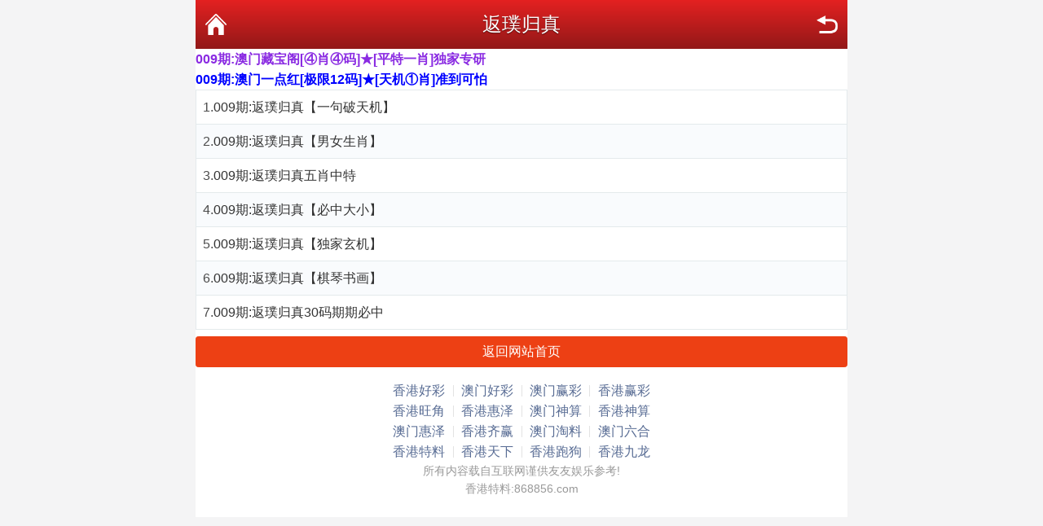

--- FILE ---
content_type: text/html; charset=utf-8
request_url: https://24677.xyz/tm_list.aspx?id=93
body_size: 1709
content:
<!DOCTYPE html PUBLIC "-//W3C//DTD XHTML 1.0 Transitional//EN" "http://www.w3.org/TR/xhtml1/DTD/xhtml1-transitional.dtd">
<html xmlns="http://www.w3.org/1999/xhtml">
<head>
    <meta charset="utf-8" />
    <meta content="width=device-width, initial-scale=1.0, minimum-scale=1.0, maximum-scale=1.0,user-scalable=no" name="viewport" id="viewport" />
    <meta name="keywords" content="特中网,天下彩,特彩吧,喜中网,彩富网,天空彩票与你同行,香港马会开奖结果,香港挂牌,赛马会资料,水果奶奶,免费资料大全" />
    <meta name="description" content="最具权威彩票资讯网站,汇集最优秀的免费资料大全,及时提供天下彩,天空彩票与你同行,香港挂牌,香港马会资料,含有六合宝典,香港马会开奖结果" />
    <link rel="stylesheet" href="/css/style2/style.css" />
    <!--jQuery必须调用-->
    <script src="/js/jquery-1.11.2.min.js"></script>
    <!--模板通用组件-->
    <script src="/js/common.js"></script>
    <!--官方UI框架-->
    <script src="/js/ui.js"></script>
    <link rel="stylesheet" href="/css/ui.css" />
    <title>返璞归真</title>
</head>
<body>
    <div class="wrapper">
        <div class="nav-top">
            <a href="javascript:;" onclick="history.go(-1)" class="nav-top-re">返回</a>
            <h1>返璞归真</h1>
            <a href="/" class="nav-top-home">首页</a>
        </div>
<li><a href="https://www.11189.xyz"><B><font color="#8a2be2">009期:澳门藏宝阁[④肖④码]★[平特一肖]独家专研</font></B></a></li>
<li><a href="https://www.11189.xyz"><B><font color="#0000ff">009期:澳门一点红[极限12码]★[天机①肖]准到可怕  </font></B></a></li>

        <!--内容-->
        <ul class="ui-list ui-list-border ui-list-hover ui-list-striped">
            <li>1.<a href='tm_article.aspx?id=1853575&p=1&lid=93&Curl='>009期:返璞归真【一句破天机】</a></li><li>2.<a href='tm_article.aspx?id=1853576&p=1&lid=93&Curl='>009期:返璞归真【男女生肖】</a></li><li>3.<a href='tm_article.aspx?id=1853577&p=1&lid=93&Curl='>009期:返璞归真五肖中特</a></li><li>4.<a href='tm_article.aspx?id=1853578&p=1&lid=93&Curl='>009期:返璞归真【必中大小】</a></li><li>5.<a href='tm_article.aspx?id=1853579&p=1&lid=93&Curl='>009期:返璞归真【独家玄机】</a></li><li>6.<a href='tm_article.aspx?id=1853580&p=1&lid=93&Curl='>009期:返璞归真【棋琴书画】</a></li><li>7.<a href='tm_article.aspx?id=1853581&p=1&lid=93&Curl='>009期:返璞归真30码期期必中</a></li>
        </ul>

        <div class="mt-2"></div>
        <a href="/" class="ui-btn ui-btn-red ui-btn-block">返回网站首页</a>

        <div class="mt-3"></div>
        <div class="ui-footer pb-4">
            <p class="ui-footer_links">
                <a href="https://wap.88118.top" class="ui-footer_link">香港好彩</a>
                <a href="https://wap.88221.top" class="ui-footer_link">澳门好彩</a>
                <a href="http://www.66558.top" class="ui-footer_link">澳门赢彩</a>
                <a href="http://www.77882.top" class="ui-footer_link">香港赢彩</a>
            </p>
            <p class="ui-footer_links">
                <a href="https://www.99551.top/" class="ui-footer_link">香港旺角</a>
                <a href="https://www.98982.top/" class="ui-footer_link">香港惠泽</a>
                <a href="http://www.55552.xyz/" class="ui-footer_link">澳门神算</a>
                <a href="https://wap.28883.xyz/" class="ui-footer_link">香港神算</a>
            </p>
            <p class="ui-footer_links">
                <a href="https://www.86865.top/" class="ui-footer_link">澳门惠泽</a>
                <a href="https://wap.66992.top" class="ui-footer_link">香港齐赢</a>
                <a href="https://wap.66633.top" class="ui-footer_link">澳门淘料</a>
                <a href="https://wap.22112.top/" class="ui-footer_link">澳门六合</a>
            </p>
            <p class="ui-footer_links">
                <a href="https://www.88337.top/" class="ui-footer_link">香港特料</a>
                <a href="https://www.77881.top" class="ui-footer_link">香港天下</a>
                <a href="https://www.353532.topp" class="ui-footer_link">香港跑狗</a>
                <a href="https://www.12349.top/" class="ui-footer_link">香港九龙</a>
            </p>
            <p class="ui-footer_text">
                所有内容载自互联网谨供友友娱乐参考!<br />
                香港特料:868856.com<br />
            </p>
        </div>

    </div>

<div style="display:none">
<!--统计代码-->

</div>
<script defer src="https://static.cloudflareinsights.com/beacon.min.js/vcd15cbe7772f49c399c6a5babf22c1241717689176015" integrity="sha512-ZpsOmlRQV6y907TI0dKBHq9Md29nnaEIPlkf84rnaERnq6zvWvPUqr2ft8M1aS28oN72PdrCzSjY4U6VaAw1EQ==" data-cf-beacon='{"version":"2024.11.0","token":"38f17cdc8ed94e1a86ca135c20c9df10","r":1,"server_timing":{"name":{"cfCacheStatus":true,"cfEdge":true,"cfExtPri":true,"cfL4":true,"cfOrigin":true,"cfSpeedBrain":true},"location_startswith":null}}' crossorigin="anonymous"></script>
</body>
</html>